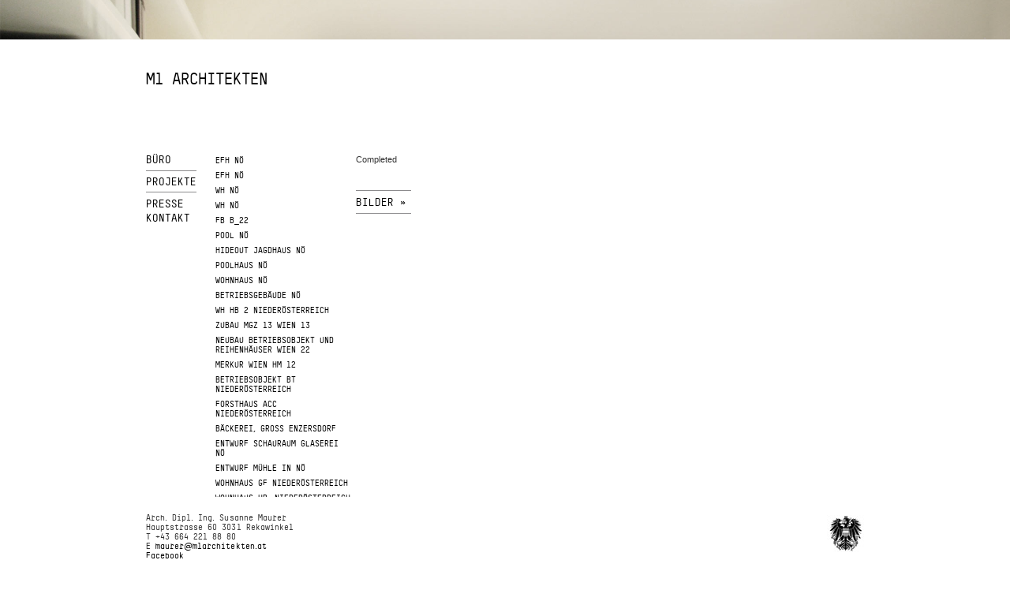

--- FILE ---
content_type: text/html; charset=UTF-8
request_url: https://www.m1architekten.at/projekte/villenrevitalisierung-niederosterreich/
body_size: 7644
content:
<!DOCTYPE html>
<html lang="de">
<head>
<meta charset="UTF-8" />
<title>VILLENREVITALISIERUNG NIEDERÖSTERREICH | M1 ARCHITEKTEN</title>
<link rel="profile" href="http://gmpg.org/xfn/11" />
<link rel="stylesheet" type="text/css" media="all" href="https://www.m1architekten.at/wp-content/themes/m1/style.css" />
<link rel="pingback" href="https://www.m1architekten.at/xmlrpc.php" />

<meta name="keywords" content="M1 ARCHITEKTEN, Susanne Maurer, Architekt, Merkur, Merkur Umbau" /> 
<meta name="language" content="de" /> 
<meta name="content-language" content="de" />
<meta name="publisher" content="M1 Architekten" /> 
<meta name="revisit-after" content="10 days" /> 
<meta name="author" content="M1 Architekten" /> 

<link rel="apple-touch-icon" sizes="180x180" href="/apple-touch-icon.png">
<link rel="icon" type="image/png" sizes="32x32" href="/favicon-32x32.png">
<link rel="icon" type="image/png" sizes="16x16" href="/favicon-16x16.png">
<link rel="manifest" href="/site.webmanifest">
<link rel="mask-icon" href="/safari-pinned-tab.svg" color="#779198">
<meta name="msapplication-TileColor" content="#ffffff">
<meta name="theme-color" content="#ffffff">

<meta name='robots' content='max-image-preview:large' />
<link rel="alternate" type="application/rss+xml" title="M1 ARCHITEKTEN &raquo; Feed" href="https://www.m1architekten.at/feed/" />
<link rel="alternate" type="application/rss+xml" title="M1 ARCHITEKTEN &raquo; Kommentar-Feed" href="https://www.m1architekten.at/comments/feed/" />
<link rel="alternate" type="application/rss+xml" title="M1 ARCHITEKTEN &raquo; VILLENREVITALISIERUNG NIEDERÖSTERREICH-Kommentar-Feed" href="https://www.m1architekten.at/projekte/villenrevitalisierung-niederosterreich/feed/" />
<link rel="alternate" title="oEmbed (JSON)" type="application/json+oembed" href="https://www.m1architekten.at/wp-json/oembed/1.0/embed?url=https%3A%2F%2Fwww.m1architekten.at%2Fprojekte%2Fvillenrevitalisierung-niederosterreich%2F" />
<link rel="alternate" title="oEmbed (XML)" type="text/xml+oembed" href="https://www.m1architekten.at/wp-json/oembed/1.0/embed?url=https%3A%2F%2Fwww.m1architekten.at%2Fprojekte%2Fvillenrevitalisierung-niederosterreich%2F&#038;format=xml" />
<style id='wp-img-auto-sizes-contain-inline-css' type='text/css'>
img:is([sizes=auto i],[sizes^="auto," i]){contain-intrinsic-size:3000px 1500px}
/*# sourceURL=wp-img-auto-sizes-contain-inline-css */
</style>
<style id='wp-emoji-styles-inline-css' type='text/css'>

	img.wp-smiley, img.emoji {
		display: inline !important;
		border: none !important;
		box-shadow: none !important;
		height: 1em !important;
		width: 1em !important;
		margin: 0 0.07em !important;
		vertical-align: -0.1em !important;
		background: none !important;
		padding: 0 !important;
	}
/*# sourceURL=wp-emoji-styles-inline-css */
</style>
<style id='wp-block-library-inline-css' type='text/css'>
:root{--wp-block-synced-color:#7a00df;--wp-block-synced-color--rgb:122,0,223;--wp-bound-block-color:var(--wp-block-synced-color);--wp-editor-canvas-background:#ddd;--wp-admin-theme-color:#007cba;--wp-admin-theme-color--rgb:0,124,186;--wp-admin-theme-color-darker-10:#006ba1;--wp-admin-theme-color-darker-10--rgb:0,107,160.5;--wp-admin-theme-color-darker-20:#005a87;--wp-admin-theme-color-darker-20--rgb:0,90,135;--wp-admin-border-width-focus:2px}@media (min-resolution:192dpi){:root{--wp-admin-border-width-focus:1.5px}}.wp-element-button{cursor:pointer}:root .has-very-light-gray-background-color{background-color:#eee}:root .has-very-dark-gray-background-color{background-color:#313131}:root .has-very-light-gray-color{color:#eee}:root .has-very-dark-gray-color{color:#313131}:root .has-vivid-green-cyan-to-vivid-cyan-blue-gradient-background{background:linear-gradient(135deg,#00d084,#0693e3)}:root .has-purple-crush-gradient-background{background:linear-gradient(135deg,#34e2e4,#4721fb 50%,#ab1dfe)}:root .has-hazy-dawn-gradient-background{background:linear-gradient(135deg,#faaca8,#dad0ec)}:root .has-subdued-olive-gradient-background{background:linear-gradient(135deg,#fafae1,#67a671)}:root .has-atomic-cream-gradient-background{background:linear-gradient(135deg,#fdd79a,#004a59)}:root .has-nightshade-gradient-background{background:linear-gradient(135deg,#330968,#31cdcf)}:root .has-midnight-gradient-background{background:linear-gradient(135deg,#020381,#2874fc)}:root{--wp--preset--font-size--normal:16px;--wp--preset--font-size--huge:42px}.has-regular-font-size{font-size:1em}.has-larger-font-size{font-size:2.625em}.has-normal-font-size{font-size:var(--wp--preset--font-size--normal)}.has-huge-font-size{font-size:var(--wp--preset--font-size--huge)}.has-text-align-center{text-align:center}.has-text-align-left{text-align:left}.has-text-align-right{text-align:right}.has-fit-text{white-space:nowrap!important}#end-resizable-editor-section{display:none}.aligncenter{clear:both}.items-justified-left{justify-content:flex-start}.items-justified-center{justify-content:center}.items-justified-right{justify-content:flex-end}.items-justified-space-between{justify-content:space-between}.screen-reader-text{border:0;clip-path:inset(50%);height:1px;margin:-1px;overflow:hidden;padding:0;position:absolute;width:1px;word-wrap:normal!important}.screen-reader-text:focus{background-color:#ddd;clip-path:none;color:#444;display:block;font-size:1em;height:auto;left:5px;line-height:normal;padding:15px 23px 14px;text-decoration:none;top:5px;width:auto;z-index:100000}html :where(.has-border-color){border-style:solid}html :where([style*=border-top-color]){border-top-style:solid}html :where([style*=border-right-color]){border-right-style:solid}html :where([style*=border-bottom-color]){border-bottom-style:solid}html :where([style*=border-left-color]){border-left-style:solid}html :where([style*=border-width]){border-style:solid}html :where([style*=border-top-width]){border-top-style:solid}html :where([style*=border-right-width]){border-right-style:solid}html :where([style*=border-bottom-width]){border-bottom-style:solid}html :where([style*=border-left-width]){border-left-style:solid}html :where(img[class*=wp-image-]){height:auto;max-width:100%}:where(figure){margin:0 0 1em}html :where(.is-position-sticky){--wp-admin--admin-bar--position-offset:var(--wp-admin--admin-bar--height,0px)}@media screen and (max-width:600px){html :where(.is-position-sticky){--wp-admin--admin-bar--position-offset:0px}}

/*# sourceURL=wp-block-library-inline-css */
</style><style id='global-styles-inline-css' type='text/css'>
:root{--wp--preset--aspect-ratio--square: 1;--wp--preset--aspect-ratio--4-3: 4/3;--wp--preset--aspect-ratio--3-4: 3/4;--wp--preset--aspect-ratio--3-2: 3/2;--wp--preset--aspect-ratio--2-3: 2/3;--wp--preset--aspect-ratio--16-9: 16/9;--wp--preset--aspect-ratio--9-16: 9/16;--wp--preset--color--black: #000000;--wp--preset--color--cyan-bluish-gray: #abb8c3;--wp--preset--color--white: #ffffff;--wp--preset--color--pale-pink: #f78da7;--wp--preset--color--vivid-red: #cf2e2e;--wp--preset--color--luminous-vivid-orange: #ff6900;--wp--preset--color--luminous-vivid-amber: #fcb900;--wp--preset--color--light-green-cyan: #7bdcb5;--wp--preset--color--vivid-green-cyan: #00d084;--wp--preset--color--pale-cyan-blue: #8ed1fc;--wp--preset--color--vivid-cyan-blue: #0693e3;--wp--preset--color--vivid-purple: #9b51e0;--wp--preset--gradient--vivid-cyan-blue-to-vivid-purple: linear-gradient(135deg,rgb(6,147,227) 0%,rgb(155,81,224) 100%);--wp--preset--gradient--light-green-cyan-to-vivid-green-cyan: linear-gradient(135deg,rgb(122,220,180) 0%,rgb(0,208,130) 100%);--wp--preset--gradient--luminous-vivid-amber-to-luminous-vivid-orange: linear-gradient(135deg,rgb(252,185,0) 0%,rgb(255,105,0) 100%);--wp--preset--gradient--luminous-vivid-orange-to-vivid-red: linear-gradient(135deg,rgb(255,105,0) 0%,rgb(207,46,46) 100%);--wp--preset--gradient--very-light-gray-to-cyan-bluish-gray: linear-gradient(135deg,rgb(238,238,238) 0%,rgb(169,184,195) 100%);--wp--preset--gradient--cool-to-warm-spectrum: linear-gradient(135deg,rgb(74,234,220) 0%,rgb(151,120,209) 20%,rgb(207,42,186) 40%,rgb(238,44,130) 60%,rgb(251,105,98) 80%,rgb(254,248,76) 100%);--wp--preset--gradient--blush-light-purple: linear-gradient(135deg,rgb(255,206,236) 0%,rgb(152,150,240) 100%);--wp--preset--gradient--blush-bordeaux: linear-gradient(135deg,rgb(254,205,165) 0%,rgb(254,45,45) 50%,rgb(107,0,62) 100%);--wp--preset--gradient--luminous-dusk: linear-gradient(135deg,rgb(255,203,112) 0%,rgb(199,81,192) 50%,rgb(65,88,208) 100%);--wp--preset--gradient--pale-ocean: linear-gradient(135deg,rgb(255,245,203) 0%,rgb(182,227,212) 50%,rgb(51,167,181) 100%);--wp--preset--gradient--electric-grass: linear-gradient(135deg,rgb(202,248,128) 0%,rgb(113,206,126) 100%);--wp--preset--gradient--midnight: linear-gradient(135deg,rgb(2,3,129) 0%,rgb(40,116,252) 100%);--wp--preset--font-size--small: 13px;--wp--preset--font-size--medium: 20px;--wp--preset--font-size--large: 36px;--wp--preset--font-size--x-large: 42px;--wp--preset--spacing--20: 0.44rem;--wp--preset--spacing--30: 0.67rem;--wp--preset--spacing--40: 1rem;--wp--preset--spacing--50: 1.5rem;--wp--preset--spacing--60: 2.25rem;--wp--preset--spacing--70: 3.38rem;--wp--preset--spacing--80: 5.06rem;--wp--preset--shadow--natural: 6px 6px 9px rgba(0, 0, 0, 0.2);--wp--preset--shadow--deep: 12px 12px 50px rgba(0, 0, 0, 0.4);--wp--preset--shadow--sharp: 6px 6px 0px rgba(0, 0, 0, 0.2);--wp--preset--shadow--outlined: 6px 6px 0px -3px rgb(255, 255, 255), 6px 6px rgb(0, 0, 0);--wp--preset--shadow--crisp: 6px 6px 0px rgb(0, 0, 0);}:where(.is-layout-flex){gap: 0.5em;}:where(.is-layout-grid){gap: 0.5em;}body .is-layout-flex{display: flex;}.is-layout-flex{flex-wrap: wrap;align-items: center;}.is-layout-flex > :is(*, div){margin: 0;}body .is-layout-grid{display: grid;}.is-layout-grid > :is(*, div){margin: 0;}:where(.wp-block-columns.is-layout-flex){gap: 2em;}:where(.wp-block-columns.is-layout-grid){gap: 2em;}:where(.wp-block-post-template.is-layout-flex){gap: 1.25em;}:where(.wp-block-post-template.is-layout-grid){gap: 1.25em;}.has-black-color{color: var(--wp--preset--color--black) !important;}.has-cyan-bluish-gray-color{color: var(--wp--preset--color--cyan-bluish-gray) !important;}.has-white-color{color: var(--wp--preset--color--white) !important;}.has-pale-pink-color{color: var(--wp--preset--color--pale-pink) !important;}.has-vivid-red-color{color: var(--wp--preset--color--vivid-red) !important;}.has-luminous-vivid-orange-color{color: var(--wp--preset--color--luminous-vivid-orange) !important;}.has-luminous-vivid-amber-color{color: var(--wp--preset--color--luminous-vivid-amber) !important;}.has-light-green-cyan-color{color: var(--wp--preset--color--light-green-cyan) !important;}.has-vivid-green-cyan-color{color: var(--wp--preset--color--vivid-green-cyan) !important;}.has-pale-cyan-blue-color{color: var(--wp--preset--color--pale-cyan-blue) !important;}.has-vivid-cyan-blue-color{color: var(--wp--preset--color--vivid-cyan-blue) !important;}.has-vivid-purple-color{color: var(--wp--preset--color--vivid-purple) !important;}.has-black-background-color{background-color: var(--wp--preset--color--black) !important;}.has-cyan-bluish-gray-background-color{background-color: var(--wp--preset--color--cyan-bluish-gray) !important;}.has-white-background-color{background-color: var(--wp--preset--color--white) !important;}.has-pale-pink-background-color{background-color: var(--wp--preset--color--pale-pink) !important;}.has-vivid-red-background-color{background-color: var(--wp--preset--color--vivid-red) !important;}.has-luminous-vivid-orange-background-color{background-color: var(--wp--preset--color--luminous-vivid-orange) !important;}.has-luminous-vivid-amber-background-color{background-color: var(--wp--preset--color--luminous-vivid-amber) !important;}.has-light-green-cyan-background-color{background-color: var(--wp--preset--color--light-green-cyan) !important;}.has-vivid-green-cyan-background-color{background-color: var(--wp--preset--color--vivid-green-cyan) !important;}.has-pale-cyan-blue-background-color{background-color: var(--wp--preset--color--pale-cyan-blue) !important;}.has-vivid-cyan-blue-background-color{background-color: var(--wp--preset--color--vivid-cyan-blue) !important;}.has-vivid-purple-background-color{background-color: var(--wp--preset--color--vivid-purple) !important;}.has-black-border-color{border-color: var(--wp--preset--color--black) !important;}.has-cyan-bluish-gray-border-color{border-color: var(--wp--preset--color--cyan-bluish-gray) !important;}.has-white-border-color{border-color: var(--wp--preset--color--white) !important;}.has-pale-pink-border-color{border-color: var(--wp--preset--color--pale-pink) !important;}.has-vivid-red-border-color{border-color: var(--wp--preset--color--vivid-red) !important;}.has-luminous-vivid-orange-border-color{border-color: var(--wp--preset--color--luminous-vivid-orange) !important;}.has-luminous-vivid-amber-border-color{border-color: var(--wp--preset--color--luminous-vivid-amber) !important;}.has-light-green-cyan-border-color{border-color: var(--wp--preset--color--light-green-cyan) !important;}.has-vivid-green-cyan-border-color{border-color: var(--wp--preset--color--vivid-green-cyan) !important;}.has-pale-cyan-blue-border-color{border-color: var(--wp--preset--color--pale-cyan-blue) !important;}.has-vivid-cyan-blue-border-color{border-color: var(--wp--preset--color--vivid-cyan-blue) !important;}.has-vivid-purple-border-color{border-color: var(--wp--preset--color--vivid-purple) !important;}.has-vivid-cyan-blue-to-vivid-purple-gradient-background{background: var(--wp--preset--gradient--vivid-cyan-blue-to-vivid-purple) !important;}.has-light-green-cyan-to-vivid-green-cyan-gradient-background{background: var(--wp--preset--gradient--light-green-cyan-to-vivid-green-cyan) !important;}.has-luminous-vivid-amber-to-luminous-vivid-orange-gradient-background{background: var(--wp--preset--gradient--luminous-vivid-amber-to-luminous-vivid-orange) !important;}.has-luminous-vivid-orange-to-vivid-red-gradient-background{background: var(--wp--preset--gradient--luminous-vivid-orange-to-vivid-red) !important;}.has-very-light-gray-to-cyan-bluish-gray-gradient-background{background: var(--wp--preset--gradient--very-light-gray-to-cyan-bluish-gray) !important;}.has-cool-to-warm-spectrum-gradient-background{background: var(--wp--preset--gradient--cool-to-warm-spectrum) !important;}.has-blush-light-purple-gradient-background{background: var(--wp--preset--gradient--blush-light-purple) !important;}.has-blush-bordeaux-gradient-background{background: var(--wp--preset--gradient--blush-bordeaux) !important;}.has-luminous-dusk-gradient-background{background: var(--wp--preset--gradient--luminous-dusk) !important;}.has-pale-ocean-gradient-background{background: var(--wp--preset--gradient--pale-ocean) !important;}.has-electric-grass-gradient-background{background: var(--wp--preset--gradient--electric-grass) !important;}.has-midnight-gradient-background{background: var(--wp--preset--gradient--midnight) !important;}.has-small-font-size{font-size: var(--wp--preset--font-size--small) !important;}.has-medium-font-size{font-size: var(--wp--preset--font-size--medium) !important;}.has-large-font-size{font-size: var(--wp--preset--font-size--large) !important;}.has-x-large-font-size{font-size: var(--wp--preset--font-size--x-large) !important;}
/*# sourceURL=global-styles-inline-css */
</style>

<style id='classic-theme-styles-inline-css' type='text/css'>
/*! This file is auto-generated */
.wp-block-button__link{color:#fff;background-color:#32373c;border-radius:9999px;box-shadow:none;text-decoration:none;padding:calc(.667em + 2px) calc(1.333em + 2px);font-size:1.125em}.wp-block-file__button{background:#32373c;color:#fff;text-decoration:none}
/*# sourceURL=/wp-includes/css/classic-themes.min.css */
</style>
<script type="text/javascript" src="https://www.m1architekten.at/wp-includes/js/jquery/jquery.min.js?ver=3.7.1" id="jquery-core-js"></script>
<script type="text/javascript" src="https://www.m1architekten.at/wp-includes/js/jquery/jquery-migrate.min.js?ver=3.4.1" id="jquery-migrate-js"></script>
<script type="text/javascript" src="https://www.m1architekten.at/wp-content/themes/m1/js/jquery.backstretch.js?ver=6.9" id="jquery_backstretch-js"></script>
<link rel="https://api.w.org/" href="https://www.m1architekten.at/wp-json/" /><link rel="alternate" title="JSON" type="application/json" href="https://www.m1architekten.at/wp-json/wp/v2/pages/441" /><link rel="EditURI" type="application/rsd+xml" title="RSD" href="https://www.m1architekten.at/xmlrpc.php?rsd" />
<meta name="generator" content="WordPress 6.9" />
<link rel="canonical" href="https://www.m1architekten.at/projekte/villenrevitalisierung-niederosterreich/" />
<link rel='shortlink' href='https://www.m1architekten.at/?p=441' />
<script type="text/javascript">
    jQuery.backstretch("https://www.m1architekten.at/wp-content/themes/m1/images/bg.jpg");
</script>
<script type="text/javascript">
  var _gaq = _gaq || [];
  _gaq.push(['_setAccount', 'UA-6390724-8']);
  _gaq.push(['_gat._anonymizeIp']);
  _gaq.push(['_trackPageview']);

  (function() {
    var ga = document.createElement('script'); ga.type = 'text/javascript'; ga.async = true;
    ga.src = ('https:' == document.location.protocol ? 'https://ssl' : 'http://www') + '.google-analytics.com/ga.js';
    var s = document.getElementsByTagName('script')[0]; s.parentNode.insertBefore(ga, s);
  })();
</script>
</head>

<body>
<noscript>
<div id="imgcontainer">
<img src="https://www.m1architekten.at/wp-content/themes/m1/images/bgarray(0) {
}
.jpg" />
</div>
</noscript>
<div id="bgwhite"> <div class="zentrierer">
		<div id="logo">
		<h1><a href="https://www.m1architekten.at/" title="M1 ARCHITEKTEN" rel="home">M1 ARCHITEKTEN</a></h1>
	</div>  
		<div id="main">
					<div id="sidebar">
				<div id="navi1" class="menu-navigation1-container"><ul id="menu-navigation1" class="menu"><li id="menu-item-23" class="menu-item menu-item-type-post_type menu-item-object-page menu-item-23"><a href="https://www.m1architekten.at/buro/">BÜRO</a></li>
<li id="menu-item-22" class="menu-item menu-item-type-post_type menu-item-object-page current-page-ancestor menu-item-22"><a href="https://www.m1architekten.at/projekte/">PROJEKTE</a></li>
<li id="menu-item-21" class="menu-item menu-item-type-post_type menu-item-object-page menu-item-21"><a href="https://www.m1architekten.at/presse/">PRESSE</a></li>
<li id="menu-item-20" class="menu-item menu-item-type-post_type menu-item-object-page menu-item-20"><a href="https://www.m1architekten.at/kontakt/">KONTAKT</a></li>
</ul></div>      
								   <div id="subnavi">
					  <ul><li class="page_item page-item-810 page_item_has_children"><a href="https://www.m1architekten.at/projekte/efh-noe-2/">EFH NÖ</a>
<ul class='children'>
	<li class="page_item page-item-812"><a href="https://www.m1architekten.at/projekte/efh-noe-2/galerie/">Galerie</a></li>
</ul>
</li>
<li class="page_item page-item-800 page_item_has_children"><a href="https://www.m1architekten.at/projekte/efh-noe/">EFH NÖ</a>
<ul class='children'>
	<li class="page_item page-item-804"><a href="https://www.m1architekten.at/projekte/efh-noe/galerie/">Galerie</a></li>
</ul>
</li>
<li class="page_item page-item-778 page_item_has_children"><a href="https://www.m1architekten.at/projekte/wh-noe-2/">WH NÖ</a>
<ul class='children'>
	<li class="page_item page-item-780"><a href="https://www.m1architekten.at/projekte/wh-noe-2/galerie/">Galerie</a></li>
</ul>
</li>
<li class="page_item page-item-763 page_item_has_children"><a href="https://www.m1architekten.at/projekte/wh-noe/">WH NÖ</a>
<ul class='children'>
	<li class="page_item page-item-765"><a href="https://www.m1architekten.at/projekte/wh-noe/galerie/">Galerie</a></li>
</ul>
</li>
<li class="page_item page-item-769 page_item_has_children"><a href="https://www.m1architekten.at/projekte/fb-b_22/">FB B_22</a>
<ul class='children'>
	<li class="page_item page-item-771"><a href="https://www.m1architekten.at/projekte/fb-b_22/galerie/">Galerie</a></li>
</ul>
</li>
<li class="page_item page-item-729 page_item_has_children"><a href="https://www.m1architekten.at/projekte/pool-noe/">Pool NÖ</a>
<ul class='children'>
	<li class="page_item page-item-735"><a href="https://www.m1architekten.at/projekte/pool-noe/galerie/">Galerie</a></li>
</ul>
</li>
<li class="page_item page-item-666 page_item_has_children"><a href="https://www.m1architekten.at/projekte/hideout-jagdhaus-noe/">Hideout Jagdhaus NÖ</a>
<ul class='children'>
	<li class="page_item page-item-669"><a href="https://www.m1architekten.at/projekte/hideout-jagdhaus-noe/galerie/">Galerie</a></li>
</ul>
</li>
<li class="page_item page-item-742 page_item_has_children"><a href="https://www.m1architekten.at/projekte/poolhaus-noe/">Poolhaus NÖ</a>
<ul class='children'>
	<li class="page_item page-item-744"><a href="https://www.m1architekten.at/projekte/poolhaus-noe/galerie/">Galerie</a></li>
</ul>
</li>
<li class="page_item page-item-719 page_item_has_children"><a href="https://www.m1architekten.at/projekte/wohnhaus-noe/">Wohnhaus NÖ</a>
<ul class='children'>
	<li class="page_item page-item-721"><a href="https://www.m1architekten.at/projekte/wohnhaus-noe/galerie/">Galerie</a></li>
</ul>
</li>
<li class="page_item page-item-709 page_item_has_children"><a href="https://www.m1architekten.at/projekte/betriebsgebaeude-noe/">Betriebsgebäude NÖ</a>
<ul class='children'>
	<li class="page_item page-item-711"><a href="https://www.m1architekten.at/projekte/betriebsgebaeude-noe/galerie/">Galerie</a></li>
</ul>
</li>
<li class="page_item page-item-642 page_item_has_children"><a href="https://www.m1architekten.at/projekte/wh-hb-2-niederosterreich/">WH HB 2 NIEDERÖSTERREICH</a>
<ul class='children'>
	<li class="page_item page-item-644"><a href="https://www.m1architekten.at/projekte/wh-hb-2-niederosterreich/galerie/">Galerie</a></li>
</ul>
</li>
<li class="page_item page-item-349 page_item_has_children"><a href="https://www.m1architekten.at/projekte/zubau-mgz-13/">ZUBAU MGZ 13 WIEN 13</a>
<ul class='children'>
	<li class="page_item page-item-351"><a href="https://www.m1architekten.at/projekte/zubau-mgz-13/galerie/">Galerie</a></li>
</ul>
</li>
<li class="page_item page-item-410 page_item_has_children"><a href="https://www.m1architekten.at/projekte/neubau-betriebsobjekt-und-reihenhauser-wien-22/">NEUBAU BETRIEBSOBJEKT UND REIHENHÄUSER WIEN 22</a>
<ul class='children'>
	<li class="page_item page-item-412"><a href="https://www.m1architekten.at/projekte/neubau-betriebsobjekt-und-reihenhauser-wien-22/galerie/">GALERIE</a></li>
</ul>
</li>
<li class="page_item page-item-419 page_item_has_children"><a href="https://www.m1architekten.at/projekte/merkur-wien-hm-12/">MERKUR WIEN HM 12</a>
<ul class='children'>
	<li class="page_item page-item-422"><a href="https://www.m1architekten.at/projekte/merkur-wien-hm-12/galerie/">Galerie</a></li>
</ul>
</li>
<li class="page_item page-item-304 page_item_has_children"><a href="https://www.m1architekten.at/projekte/betriebsobjekt-bt-niederosterreich/">BETRIEBSOBJEKT BT NIEDERÖSTERREICH</a>
<ul class='children'>
	<li class="page_item page-item-317"><a href="https://www.m1architekten.at/projekte/betriebsobjekt-bt-niederosterreich/galerie/">Galerie</a></li>
</ul>
</li>
<li class="page_item page-item-251 page_item_has_children"><a href="https://www.m1architekten.at/projekte/forsthaus-acc-niederosterreich/">FORSTHAUS ACC NIEDERÖSTERREICH</a>
<ul class='children'>
	<li class="page_item page-item-293"><a href="https://www.m1architekten.at/projekte/forsthaus-acc-niederosterreich/galerie/">Galerie</a></li>
</ul>
</li>
<li class="page_item page-item-32 page_item_has_children"><a href="https://www.m1architekten.at/projekte/backerei-muller/">BÄCKEREI, GROSS ENZERSDORF</a>
<ul class='children'>
	<li class="page_item page-item-82"><a href="https://www.m1architekten.at/projekte/backerei-muller/galerie/">Galerie</a></li>
</ul>
</li>
<li class="page_item page-item-574 page_item_has_children"><a href="https://www.m1architekten.at/projekte/entwurf-schauraum-glaserei-no/">ENTWURF SCHAURAUM GLASEREI NÖ</a>
<ul class='children'>
	<li class="page_item page-item-576"><a href="https://www.m1architekten.at/projekte/entwurf-schauraum-glaserei-no/galerie/">GALERIE</a></li>
</ul>
</li>
<li class="page_item page-item-581 page_item_has_children"><a href="https://www.m1architekten.at/projekte/entwurf-muhle-in-no/">ENTWURF MÜHLE IN NÖ</a>
<ul class='children'>
	<li class="page_item page-item-583"><a href="https://www.m1architekten.at/projekte/entwurf-muhle-in-no/galerie/">GALERIE</a></li>
</ul>
</li>
<li class="page_item page-item-249 page_item_has_children"><a href="https://www.m1architekten.at/projekte/wohnhaus-gf-niederosterreich/">WOHNHAUS GF NIEDERÖSTERREICH</a>
<ul class='children'>
	<li class="page_item page-item-309"><a href="https://www.m1architekten.at/projekte/wohnhaus-gf-niederosterreich/galerie/">Galerie</a></li>
</ul>
</li>
<li class="page_item page-item-456 page_item_has_children"><a href="https://www.m1architekten.at/projekte/wohnhaus-hb-niederosterreich/">WOHNHAUS HB, NIEDERÖSTERREICH</a>
<ul class='children'>
	<li class="page_item page-item-460"><a href="https://www.m1architekten.at/projekte/wohnhaus-hb-niederosterreich/galerie/">Galerie</a></li>
</ul>
</li>
<li class="page_item page-item-30 page_item_has_children"><a href="https://www.m1architekten.at/projekte/umbau-merkur/">UMBAU MERKUR MARIHILFERSTRASSE, WIEN</a>
<ul class='children'>
	<li class="page_item page-item-64"><a href="https://www.m1architekten.at/projekte/umbau-merkur/galerie/">Galerie</a></li>
</ul>
</li>
<li class="page_item page-item-385 page_item_has_children"><a href="https://www.m1architekten.at/projekte/zubau-zb-14-wien-14/">ZUBAU ZB 14 WIEN 14</a>
<ul class='children'>
	<li class="page_item page-item-388"><a href="https://www.m1architekten.at/projekte/zubau-zb-14-wien-14/galerie/">GALERIE</a></li>
</ul>
</li>
<li class="page_item page-item-28 page_item_has_children"><a href="https://www.m1architekten.at/projekte/office-umbau/">OFFICE UMBAU NIEDERÖSTERREICH</a>
<ul class='children'>
	<li class="page_item page-item-49"><a href="https://www.m1architekten.at/projekte/office-umbau/galerie/">Galerie</a></li>
</ul>
</li>
<li class="page_item page-item-315 page_item_has_children"><a href="https://www.m1architekten.at/projekte/merkur-salzburg-alpenstrasse/">MERKUR SALZBURG ALPENSTRASSE</a>
<ul class='children'>
	<li class="page_item page-item-336"><a href="https://www.m1architekten.at/projekte/merkur-salzburg-alpenstrasse/galerie/">Galerie</a></li>
</ul>
</li>
<li class="page_item page-item-360 page_item_has_children"><a href="https://www.m1architekten.at/projekte/urnenfriedhof/">URNENFRIEDHOF DESIGNENTWICKLUNG</a>
<ul class='children'>
	<li class="page_item page-item-362"><a href="https://www.m1architekten.at/projekte/urnenfriedhof/galerie/">Galerie</a></li>
</ul>
</li>
<li class="page_item page-item-378 page_item_has_children"><a href="https://www.m1architekten.at/projekte/g-13-wien-3/">G 13, WIEN 3</a>
<ul class='children'>
	<li class="page_item page-item-380"><a href="https://www.m1architekten.at/projekte/g-13-wien-3/galerie/">Galerie</a></li>
</ul>
</li>
<li class="page_item page-item-370 page_item_has_children"><a href="https://www.m1architekten.at/projekte/arbeiterwohneinheiten-niederosterreich/">ARBEITERWOHNEINHEITEN NIEDERÖSTERREICH</a>
<ul class='children'>
	<li class="page_item page-item-372"><a href="https://www.m1architekten.at/projekte/arbeiterwohneinheiten-niederosterreich/galerie/">Galerie</a></li>
</ul>
</li>
<li class="page_item page-item-433 page_item_has_children"><a href="https://www.m1architekten.at/projekte/betriebszubau-niederosterreich/">BETRIEBSZUBAU NIEDERÖSTERREICH</a>
<ul class='children'>
	<li class="page_item page-item-435"><a href="https://www.m1architekten.at/projekte/betriebszubau-niederosterreich/galerie/">Galerie</a></li>
</ul>
</li>
<li class="page_item page-item-441 page_item_has_children current_page_item"><a href="https://www.m1architekten.at/projekte/villenrevitalisierung-niederosterreich/" aria-current="page">VILLENREVITALISIERUNG NIEDERÖSTERREICH</a>
<ul class='children'>
	<li class="page_item page-item-443"><a href="https://www.m1architekten.at/projekte/villenrevitalisierung-niederosterreich/galerie/">Galerie</a></li>
</ul>
</li>
<li class="page_item page-item-258 page_item_has_children"><a href="https://www.m1architekten.at/projekte/betriebsobjektsanierung-niederosterreich/">BETRIEBSOBJEKTSANIERUNG NIEDERÖSTERREICH</a>
<ul class='children'>
	<li class="page_item page-item-260"><a href="https://www.m1architekten.at/projekte/betriebsobjektsanierung-niederosterreich/galerie/">Galerie</a></li>
</ul>
</li>
<li class="page_item page-item-34 page_item_has_children"><a href="https://www.m1architekten.at/projekte/einfamilienhaus/">EINFAMILIENHAUS JAG NIEDERÖSTERREICH</a>
<ul class='children'>
	<li class="page_item page-item-234"><a href="https://www.m1architekten.at/projekte/einfamilienhaus/galerie/">Galerie</a></li>
</ul>
</li>
<li class="page_item page-item-253 page_item_has_children"><a href="https://www.m1architekten.at/projekte/wohnhauserweiterung-km-niederosterreich/">WOHNHAUSERWEITERUNG KM NIEDERÖSTERREICH</a>
<ul class='children'>
	<li class="page_item page-item-287"><a href="https://www.m1architekten.at/projekte/wohnhauserweiterung-km-niederosterreich/galerie/">Galerie</a></li>
</ul>
</li>
<li class="page_item page-item-300"><a href="https://www.m1architekten.at/projekte/umbau-wohnhaus-cw-niederosterreich/">UMBAU WOHNHAUS CW NIEDERÖSTERREICH</a></li>
<li class="page_item page-item-267"><a href="https://www.m1architekten.at/projekte/wohnungssanierung-wien-13/">WOHNUNGSSANIERUNG WIEN 13</a></li>
<li class="page_item page-item-269"><a href="https://www.m1architekten.at/projekte/beratungstatigkeit-designarchitekturentwicklung-merkur-ag/">BERATUNGSTÄTIGKEIT DESIGN/ARCHITEKTURENTWICKLUNG MERKUR AG</a></li>
<li class="page_item page-item-256"><a href="https://www.m1architekten.at/projekte/cafe-donauuni-niederosterreich/">CAFE DONAUUNI NIEDERÖSTERREICH</a></li>
<li class="page_item page-item-264"><a href="https://www.m1architekten.at/projekte/verkaufslokal-niederosterreich/">VERKAUFSLOKAL NIEDERÖSTERREICH</a></li>
</ul>
				   </div>			</div>
					<div id="content" role="main">
			<div id="post-441" class="post-441 page type-page status-publish hentry">
			<div class="entry-content">
				<p>Completed</p>
				<a class="gallery-link" href="https://www.m1architekten.at/projekte/villenrevitalisierung-niederosterreich/galerie/">BILDER &raquo;</a>			</div><!-- .entry-content -->
		</div><!-- #post-## -->
	</div><!-- #content -->
		</div>		</div> 
		</div>

		<div id="footer">
		   
		<div class="zentrierer">
		 <div id="adressblock">
			Arch. Dipl. Ing. Susanne Maurer<br />
			Hauptstrasse 60  3031 Rekawinkel<br />   
			T +43 664 221 88 80<br />
			E <a style="text-decoration:none" href="mailto:maurer@m1architekten.at">maurer<span style="font-family:'Helvetica Neue', Arial;">@</span>m1architekten.at</a><br/>
			<a style="text-decoration:none" href="https://www.facebook.com/M1ARCHITEKTEN">Facebook</a>
			</div>    
			
		</div>	
		</div>

<script type="speculationrules">
{"prefetch":[{"source":"document","where":{"and":[{"href_matches":"/*"},{"not":{"href_matches":["/wp-*.php","/wp-admin/*","/wp-content/uploads/*","/wp-content/*","/wp-content/plugins/*","/wp-content/themes/m1/*","/*\\?(.+)"]}},{"not":{"selector_matches":"a[rel~=\"nofollow\"]"}},{"not":{"selector_matches":".no-prefetch, .no-prefetch a"}}]},"eagerness":"conservative"}]}
</script>
<script id="wp-emoji-settings" type="application/json">
{"baseUrl":"https://s.w.org/images/core/emoji/17.0.2/72x72/","ext":".png","svgUrl":"https://s.w.org/images/core/emoji/17.0.2/svg/","svgExt":".svg","source":{"concatemoji":"https://www.m1architekten.at/wp-includes/js/wp-emoji-release.min.js?ver=6.9"}}
</script>
<script type="module">
/* <![CDATA[ */
/*! This file is auto-generated */
const a=JSON.parse(document.getElementById("wp-emoji-settings").textContent),o=(window._wpemojiSettings=a,"wpEmojiSettingsSupports"),s=["flag","emoji"];function i(e){try{var t={supportTests:e,timestamp:(new Date).valueOf()};sessionStorage.setItem(o,JSON.stringify(t))}catch(e){}}function c(e,t,n){e.clearRect(0,0,e.canvas.width,e.canvas.height),e.fillText(t,0,0);t=new Uint32Array(e.getImageData(0,0,e.canvas.width,e.canvas.height).data);e.clearRect(0,0,e.canvas.width,e.canvas.height),e.fillText(n,0,0);const a=new Uint32Array(e.getImageData(0,0,e.canvas.width,e.canvas.height).data);return t.every((e,t)=>e===a[t])}function p(e,t){e.clearRect(0,0,e.canvas.width,e.canvas.height),e.fillText(t,0,0);var n=e.getImageData(16,16,1,1);for(let e=0;e<n.data.length;e++)if(0!==n.data[e])return!1;return!0}function u(e,t,n,a){switch(t){case"flag":return n(e,"\ud83c\udff3\ufe0f\u200d\u26a7\ufe0f","\ud83c\udff3\ufe0f\u200b\u26a7\ufe0f")?!1:!n(e,"\ud83c\udde8\ud83c\uddf6","\ud83c\udde8\u200b\ud83c\uddf6")&&!n(e,"\ud83c\udff4\udb40\udc67\udb40\udc62\udb40\udc65\udb40\udc6e\udb40\udc67\udb40\udc7f","\ud83c\udff4\u200b\udb40\udc67\u200b\udb40\udc62\u200b\udb40\udc65\u200b\udb40\udc6e\u200b\udb40\udc67\u200b\udb40\udc7f");case"emoji":return!a(e,"\ud83e\u1fac8")}return!1}function f(e,t,n,a){let r;const o=(r="undefined"!=typeof WorkerGlobalScope&&self instanceof WorkerGlobalScope?new OffscreenCanvas(300,150):document.createElement("canvas")).getContext("2d",{willReadFrequently:!0}),s=(o.textBaseline="top",o.font="600 32px Arial",{});return e.forEach(e=>{s[e]=t(o,e,n,a)}),s}function r(e){var t=document.createElement("script");t.src=e,t.defer=!0,document.head.appendChild(t)}a.supports={everything:!0,everythingExceptFlag:!0},new Promise(t=>{let n=function(){try{var e=JSON.parse(sessionStorage.getItem(o));if("object"==typeof e&&"number"==typeof e.timestamp&&(new Date).valueOf()<e.timestamp+604800&&"object"==typeof e.supportTests)return e.supportTests}catch(e){}return null}();if(!n){if("undefined"!=typeof Worker&&"undefined"!=typeof OffscreenCanvas&&"undefined"!=typeof URL&&URL.createObjectURL&&"undefined"!=typeof Blob)try{var e="postMessage("+f.toString()+"("+[JSON.stringify(s),u.toString(),c.toString(),p.toString()].join(",")+"));",a=new Blob([e],{type:"text/javascript"});const r=new Worker(URL.createObjectURL(a),{name:"wpTestEmojiSupports"});return void(r.onmessage=e=>{i(n=e.data),r.terminate(),t(n)})}catch(e){}i(n=f(s,u,c,p))}t(n)}).then(e=>{for(const n in e)a.supports[n]=e[n],a.supports.everything=a.supports.everything&&a.supports[n],"flag"!==n&&(a.supports.everythingExceptFlag=a.supports.everythingExceptFlag&&a.supports[n]);var t;a.supports.everythingExceptFlag=a.supports.everythingExceptFlag&&!a.supports.flag,a.supports.everything||((t=a.source||{}).concatemoji?r(t.concatemoji):t.wpemoji&&t.twemoji&&(r(t.twemoji),r(t.wpemoji)))});
//# sourceURL=https://www.m1architekten.at/wp-includes/js/wp-emoji-loader.min.js
/* ]]> */
</script>
</body>
</html>


--- FILE ---
content_type: text/css
request_url: https://www.m1architekten.at/wp-content/themes/m1/style.css
body_size: 2977
content:
/*
Theme Name: M1Architekten
Theme URI: http://www.loremipsum.at/
Description: 
Version: 2.0
Author: someone
Author URI: http://www.loremipsum.at
*/
html, body, div, span, object, iframe,
h1, h2, h3, h4, h5, h6, p, blockquote, pre,
abbr, address, cite, code,
del, dfn, em, img, ins, kbd, q, samp,
small, strong, sub, sup, var,
b, i,
dl, dt, dd, ol, ul, li,
fieldset, form, label, legend,
table, caption, tbody, tfoot, thead, tr, th, td,
article, aside, canvas, details, figcaption, figure, 
footer, header, hgroup, menu, nav, section, summary,
time, mark, audio, video {
  margin:0;
  padding:0;
  border:0;
  outline:0;
  font-size:100%;
  vertical-align:baseline;
  background:transparent;
}                  

html { overflow-y: scroll; }
html {-webkit-font-smoothing:antialias; }

article, aside, details, figcaption, figure,
footer, header, hgroup, menu, nav, section { 
    display:block;
}

nav ul { list-style:none; }

blockquote, q { quotes:none; }

blockquote:before, blockquote:after,
q:before, q:after { content:''; content:none; }

a { margin:0; padding:0; font-size:100%; vertical-align:baseline; background:transparent; }

ins { background-color:#ff9; color:#000; text-decoration:none; }

mark { background-color:#ff9; color:#000; font-style:italic; font-weight:bold; }

del { text-decoration: line-through; }

abbr[title], dfn[title] { border-bottom:1px dotted; cursor:help; }

/* tables still need cellspacing="0" in the markup */
table { border-collapse:collapse; border-spacing:0; margin-bottom:18px; }

hr { display:block; height:1px; border:0; border-top:1px solid #ccc; margin:1em 0; padding:0; }

input, select { vertical-align:middle; }
 
/* END RESET CSS */



/* Gallery listing
-------------------------------------------------------------- */
.category-gallery {
	margin-bottom: 48px;
}
.category-gallery h2 {
	margin-top: 10px;
}
.category-gallery .entry-meta {
}
.category-gallery .size-thumbnail img {
	border: 10px solid #ffffff;
	margin-bottom: 0;
}
.category-gallery .gallery-thumb {
	float: left;
	margin-right:20px;
	margin-top: -4px;
}
.home #content .category-gallery .entry-content p {
	display: inline;
}
.home #content .category-gallery .entry-utility {
	padding-top:4px;
}
/* Images
-------------------------------------------------------------- */

#content td {
	padding-right:5px;
}

#content img {
	margin: 0;
}
#content .alignleft,
#content img.alignleft {
	display: inline;
	float: left;
	margin-right: 24px;
	margin-top: 4px;
}
#content .alignright,
#content img.alignright {
	display: inline;
	float: right;
	margin-left: 24px;
	margin-top: 4px;
}
#content .aligncenter,
#content img.aligncenter {
	clear: both;
	display: block;
	margin-left: auto;
	margin-right: auto;
}
#content img.alignleft, 
#content img.alignright, 
#content img.aligncenter {
	margin-bottom: 12px;
}
#content .wp-caption {
	background: #ffffff;
	line-height: 18px;
	text-align: center;
	margin-bottom: 20px;
	padding: 4px;
}
#content .wp-caption img {
	margin: 5px 5px 0;
}
#content .wp-caption p.wp-caption-text {
	margin: 5px;
	color: #000000;
	font-size: 12px;
}
#content .wp-smiley {
	margin:0;
}
#content .gallery {
	margin: auto;
}
#content .gallery .gallery-item {
	float: left;
	margin-top: 0;
	text-align: center;
	width: 25%;
}
#content .gallery img {
	border: 2px solid #ffffff;
}
#content .gallery .gallery-caption {
	color: #000000;
	font-size: 12px;
	margin: 0 0 12px;
}
#content .gallery dl {
	margin: 0;
}

#content .gallery br+br {
	display: none;
}
/* =Comments
-------------------------------------------------------------- */
#comments {
	clear: both;
}
#comments .navigation {
	padding: 0 0 18px 0;
}
h3#comments-title,
h3#reply-title {
	color: #000000;
	font-weight: bold;
	font-size: 20px;
	margin-bottom: 0;
}
h3#comments-title {
	padding: 24px 0;
}
.commentlist {
	list-style: none;
	margin: 0;
}
.commentlist li.comment {
	border-bottom: 1px dotted #000000;
	line-height: 24px;
	margin: 0 0 24px 0;
	padding: 0 0 0 56px;
	position: relative;
}
.commentlist li:last-child {
	border-bottom:none;
	margin-bottom:0;
}
#comments .comment-body ul,
#comments .comment-body ol {
	margin-bottom: 18px;
}
#comments .comment-body p:last-child {
	margin-bottom: 6px;
}
#comments .comment-body blockquote p:last-child {
	margin-bottom: 24px;
}
.commentlist ol {
	list-style: decimal;
}
.commentlist .avatar {
	position: absolute;
	top: 4px;
	left: 0;
}
.comment-author {
}
.comment-author cite {
	color: #000000;
	font-style: normal;
	font-weight: bold;
}
.comment-author .says {
	font-style: italic;
}
.comment-meta {
	font-size: 12px;
	margin: 0 0 18px 0;
}
.comment-meta a:link,
.comment-meta a:visited {
	color: #000000;
	text-decoration: none;
}
.comment-meta a:active,
.comment-meta a:hover {
	color: #fedd44;
}
.commentlist .even {
}
.commentlist .bypostauthor {
}
.reply {
	font-size: 12px;
	padding: 0 0 24px 0;
}
.reply a,
a.comment-edit-link {
	color: #000000;
}
.reply a:hover,
a.comment-edit-link:hover {
	color: #fedd44;
}
.commentlist .children {
	list-style: none;
	margin: 0;
}
.commentlist .children li {
	border: none;
	margin: 0;
}
.nopassword,
.nocomments {
	display: none;
}
#comments .pingback {
	margin-bottom: 18px;
	padding-bottom: 18px;
	border-bottom: 1px dotted #000000;
}
.commentlist li.comment+li.pingback {
	margin-top: -6px;
}
#comments .pingback p {
	color: #888;
	font-size: 12px;
	line-height: 18px;
	display:block;
	margin: 0;
}
#comments .pingback .url {
	font-style: italic;
	font-size: 13px;
}
/* Comments form */
input[type=submit] {
	color: #333;
}
#respond {
	margin: 24px 0;
	border-top: 1px dotted #000000;
	overflow: hidden;
	position: relative;
}
#respond p {
	margin: 0;
}
#respond .comment-notes {
	margin-bottom: 1em;
}
.form-allowed-tags {
	line-height: 1em;
}
.children #respond {
	margin: 0 48px 0 0;
}
h3#reply-title {
	margin: 18px 0;
}
#comments-list #respond {
	margin: 0 0 18px 0;
}
#comments-list ul #respond {
	margin: 0;
}
#cancel-comment-reply-link {
	font-size: 12px;
	line-height: 18px;
	font-weight: normal;
}
#respond .required {
	color:#000000;
	font-weight:bold;
}
#respond label {
	color: #000000;
	font-size: 12px;
}
#respond input {
	margin:0 0 9px;
	width:98%;
}
#respond textarea {
	width:98%;
}
#respond .form-allowed-tags {
	color: #f00000;
	font-size: 12px;
	line-height: 18px;
}
#respond .form-allowed-tags code {
	font-size: 11px;
}
#respond .form-submit {
	margin: 12px 0;
}
#respond .form-submit input {
	width: auto;
	font-size: 14px;
}


/*Umsetzung LI*/ 

body
{
	margin:0;
	padding:0;
	color:#000000;
	font-size:12px;  
	font-family: Helvetica, Arial, sans-serif; color:#333;
	background: url('images/bg.jpg') center -27px no-repeat;
	background-image-width:100%;
	
}     

#imgcontainer
{
	width: 100%;
	position: fixed;
	z-index: -9999;
}
#imgcontainer img
{
	width: 100%;
	height: auto;
}

html #backstretch
{
	position: fixed;
	overflow: hidden;
	left: 0;
	top: 0;
}
* html #backstretch
{
	position:absolute;
	bottom:auto;
	top:expression(eval(document.documentElement.scrollTop));
}

/*fontkit*/

@font-face {
	font-family: 'TStarMonoRoundBold';
	src: url('font/t-star_mono_round_bold-webfont.eot');
	src: local('☺'), url('font/t-star_mono_round_bold-webfont.woff') format('woff'), url('font/t-star_mono_round_bold-webfont.ttf') format('truetype'), url('font/t-star_mono_round_bold-webfont.svg#webfontAtQ7YLaU') format('svg');
	font-weight: normal;
	font-style: normal;
}

@font-face {
	font-family: 'TStarMonoRoundLight';
	src: url('font/t-star_mono_round_light-webfont.eot');
	src: local('☺'), url('font/t-star_mono_round_light-webfont.woff') format('woff'), url('font/t-star_mono_round_light-webfont.ttf') format('truetype'), url('font/t-star_mono_round_light-webfont.svg#webfontbeCDmm5f') format('svg');
	font-weight: normal;
	font-style: normal;
}  



.zentrierer
{
	margin:auto;
	padding:0px;
	text-align:left;
	width:910px;
	margin-top:30px;
}    


#bgwhite .zentrierer {
	margin-top:0px;
}


#logo
{
	margin:0;
	padding:0;
	float:left;
	height:143px;
	width:910px;
}   

#logo a
{
	display:block;    
	margin:55px 0 0 0;
	padding:3px 0 3px 0;
	float:left;      
	color:#000000;
	text-decoration:none;   
	font-family: 'TStarMonoRoundLight';
	text-transform:uppercase;    
	font-weight:bold;
}    

#logo a:hover
{
	padding:2px 0 2px 0;
	border-top:1px solid #000000;  
	border-bottom:1px solid #000000;    
}   

#bgwhite
{
	margin-top: 50px;
	float: left;
	width: 100%;
	height: 1200px;
	background-color: #ffffff;
}

#bgwhite #logo h1 a
{
	margin-top: 35px;
}

#main
{
	margin:0;
	padding:0;
	float:left;
	width:910px;
}

#sidebar   
{
	margin:0;
	padding:0;
	float:left;
	width:226px;
}              
    

#navi1
{
	margin:0;
	padding:0;
	float:left;
	width:88px;
}  


#subnavi
{
	margin:0;
	padding:0;
	float:left;
	width:138px;
	text-transform: uppercase;
}   



#navi1 ul
{
	margin:0;
	padding:0;
	float:left;
	list-style-type:none;
}    

#navi1 ul li
{
	margin:0;
	padding:0;
}   

#navi1 ul li a
{
	font-family: 'TStarMonoRoundBold';
	text-transform:uppercase; 
	text-decoration:none;
	font-size:14px;   
	display:block; 
	padding:1px 0 1px 0;   
	margin:0;
}    

#navi1 ul li.current-page-ancestor a, #navi1 ul li.current_page_item a
{
	border-top:1px solid #8c8b8d;  
	border-bottom:1px solid #8c8b8d;   
	margin:5px 0 5px 0;
	padding:5px 0;

}  

#sidebar {
	margin-top:20px;
}
#bgwhite #sidebar {
	margin-top:0px;
}



#subnavi ul
{
	margin:0;
	padding:0;
	float:left;
	list-style-type:none;
}     

#subnavi ul li
{
	margin:0;
	padding:0;
}             


#subnavi ul li a
{
	font-family: 'TStarMonoRoundBold';
	font-size:11px;
	margin:0;
	padding:4px 0 3px 0;
	display:block; 
	text-decoration:none;   
} 

#subnavi ul li.current-page-ancestor a, #subnavi ul li.current_page_item a
{
	border-top:1px solid #8c8b8d;  
	border-bottom:1px solid #8c8b8d;   
	margin:5px 0;  
	padding:6px 0;
}     


#content
{
	margin:0;
	padding:0;
	float:left;  
	width:684px;
}      

#footer
{
	margin:0;
	padding:0;
	float:left;   
	position:fixed;
	bottom:0px;   
	background-color:#ffffff;
	width:100%;
}  

#adressblock
{
	margin:10px 0 0 0;
	padding:10px 0 10px 0;
	float:left;
	width:910px;   
	height:60px; 
	background:url('images/aut.jpg') right 13px no-repeat;
   	/*background-position-y: 10px;*/
	font-family: 'TStarMonoRoundBold';
	font-size:8pt;
	letter-spacing:0.02pt;
}           

#imagesfooterblock
{
	margin:10px 0 0 0;
	padding:10px 0 10px 0;
	float:left;
	width:910px;   
	height:60px;   
	font-family: 'TStarMonoRoundLight';
	text-transform:uppercase;
}  
#imagesfooterblock a
{
	text-decoration: none;
}
#imagesfooterblock.h1
{
	float:left;
}  
#footerlogo
{
	margin: 0;
	padding: 12px 0 0 0;
	float: left;
	width: 300px;
}

#footerlogo h1
{
	font-size: 25px;
}

#imagesfootercontrolblock
{
	margin:10px 0 0 0;
	padding:10px 0 10px 0;
	float:right;
	height:60px;
	width:300px;
	text-align:right; 
	font-family: 'TStarMonoRoundBold';
	text-transform:uppercase;
}   
#image_prev
{
	padding-left: 40px;
}
.controls
{
	padding: 5px 2px;
} 
.controls:hover
{
	cursor: pointer;
} 




* html #footer
{
   position:absolute;
   bottom:auto;
   top:expression(eval(document.documentElement.scrollTop+document.documentElement.clientHeight-this.offsetHeight-(parseInt(this.currentStyle.marginTop,10)||0)-(parseInt(this.currentStyle.marginBottom,10)||0)));
}





h1{font-family: 'TStarMonoRoundBold', sans-serif; margin:0 0 5px 0; padding:0; font-size:20px; font-weight:normal; color:#000000;} 
h2{font-family: 'TStarMonoRoundBold', sans-serif; margin:24px 0 5px 0; padding:0; font-size:18px; font-weight:normal; color:#000000;} 
h3{font-family: 'TStarMonoRoundBold', sans-serif; margin:20px 0 5px 0; padding:0; font-size:16px; font-weight:normal; color:#000000;} 
h4{font-family: 'TStarMonoRoundBold', sans-serif; margin:10px 0 5px 0; padding:0; font-size:14px; font-weight:normal; color:#000000;} 
h5{font-family: 'TStarMonoRoundBold', sans-serif; margin:10px 0 5px 0; padding:0; font-size:14px; font-weight:normal; color:#000000;}   

a{color:#000000; font-weight:normal; text-decoration:underline;}
a:hover{color: ;}

p{margin:0 0 18px 0; clear:both; }     

/** roman **/
#subnavi ul ul { display:none; }

#content { margin-left:40px;width:435px; font-size:11px; line-height:18px; }

#content a.gallery-link {
	font-family: 'TStarMonoRoundBold';
	text-transform:uppercase; 
	text-decoration:none;
	font-size:14px;   
	padding:5px 0;
	margin:5px 0;  
	display:block;
	width:70px;
	overflow:hidden;
	margin-top:30px;
	border-top:1px solid #8c8b8d;
	border-bottom:1px solid #8c8b8d;
}


#footer .zentrierer {
	margin-top:0;
}


--- FILE ---
content_type: text/javascript
request_url: https://www.m1architekten.at/wp-content/themes/m1/js/jquery.backstretch.js?ver=6.9
body_size: 1229
content:
/*
 * jQuery Backstretch
 * Version 1.1.2
 * http://srobbin.com/jquery-plugins/jquery-backstretch/
 *
 * Add a dynamically-resized background image to the page
 *
 * Copyright (c) 2010 Scott Robbin (srobbin.com)
 * Dual licensed under the MIT and GPL licenses.
*/

(function($) {

    $.backstretch = function(src, options, callback) {
        var settings = {
            centeredX: true,         // Should we center the image on the X axis?
            centeredY: true,         // Should we center the image on the Y axis?
            speed: 0,                // fadeIn speed for background after image loads (e.g. "fast" or 500)
			zindex: -9999,
			loaded: false
        };
        var rootElement = ("onorientationchange" in window) ? $(document) : $(window), // hack to acccount for iOS position:fixed shortcomings
        imgRatio, bgImg, bgWidth, bgHeight, bgOffset, bgCSS;
        
        // Extend the settings with those the user has provided
        if(options && typeof options == "object") $.extend(settings, options);
    
        // Initialize
        $(document).ready(_init);
  
        // For chaining
        return this;
    
        function _init() {
            // Prepend image, wrapped in a DIV, with some positioning and zIndex voodoo
            if(src) {
                var container = $("#backstretch");
				if (container.size() < 1)
					container = $("<div />").attr("id", "backstretch")
                                            .css({zIndex: settings.zindex});
				var oldimg = container.find("img");
				var img = $("<img />").css({position: "relative", display: "none"})
                                      .bind("load", function(e) {                                          
                                          var self = $(this);
                                          imgRatio = $(e.target).width() / $(e.target).height();
    
                                          _adjustBG(function() {
                                              self.fadeIn(settings.speed, function(){
                                                  if(typeof callback == "function") callback();
                                              });
                                          });
										  oldimg.remove();
										  if (settings.loaded != false) settings.loaded();
                                      })
                                      .appendTo(container);
                  
                $("body").prepend(container);
                img.attr("src", src); // Hack for IE img onload event

                // Adjust the background size when the window is resized or orientation has changed (iOS)
                $(window).resize(_adjustBG);
            }
        }
            
        function _adjustBG(fn) {
            try {
                bgCSS = {left: 0, top: "-35px"}
                bgWidth = rootElement.width();
                bgHeight = bgWidth / imgRatio;

                // Make adjustments based on image ratio
                // Note: Offset code provided by Peter Baker (http://ptrbkr.com/). Thanks, Peter!
                if(bgHeight >= rootElement.height()) {
                    bgOffset = (bgHeight - rootElement.height()) /2;
                    if(settings.centeredY) $.extend(bgCSS, {top: "-" + bgOffset+35 + "px"});
                } else {
                    bgHeight = rootElement.height();
                    bgWidth = bgHeight * imgRatio;
                    bgOffset = (bgWidth - rootElement.width()) / 2;
                    if(settings.centeredX) $.extend(bgCSS, {left: "-" + bgOffset + "px"});
                }

                $("#backstretch img").width( bgWidth ).height( bgHeight ).css(bgCSS);
            } catch(err) {
                // IE7 seems to trigger _adjustBG before the image is loaded.
                // This try/catch block is a hack to let it fail gracefully.
            }
      
            // Executed the passed in function, if necessary
            if (typeof fn == "function") fn();
        }
    };
  
})(jQuery);